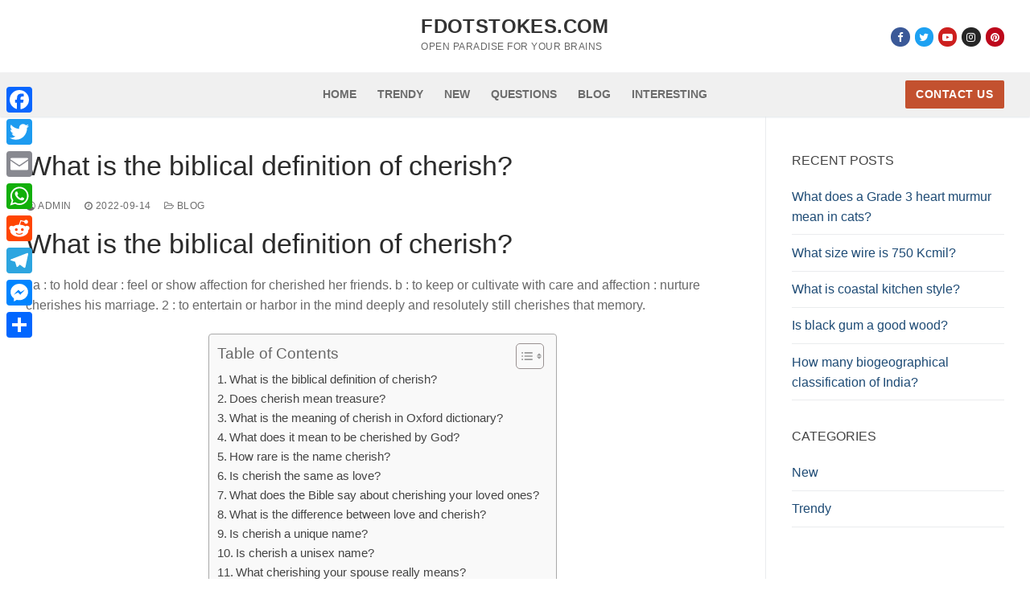

--- FILE ---
content_type: text/html; charset=UTF-8
request_url: https://www.fdotstokes.com/2022/09/14/what-is-the-biblical-definition-of-cherish/
body_size: 13164
content:
<!doctype html>
<html lang="en-US">
<head>
	<meta charset="UTF-8">
	<meta name="viewport" content="width=device-width, initial-scale=1, maximum-scale=10.0, user-scalable=yes">
	<link rel="profile" href="https://gmpg.org/xfn/11">
	<title>What is the biblical definition of cherish? &#8211; Fdotstokes.com</title>
<meta name='robots' content='max-image-preview:large' />
	<style>img:is([sizes="auto" i], [sizes^="auto," i]) { contain-intrinsic-size: 3000px 1500px }</style>
	<link rel='dns-prefetch' href='//static.addtoany.com' />
<link rel='dns-prefetch' href='//www.fdotstokes.com' />
<link rel='stylesheet' id='wp-block-library-css' href='https://www.fdotstokes.com/wp-includes/css/dist/block-library/style.min.css?ver=6.7.4' type='text/css' media='all' />
<style id='classic-theme-styles-inline-css' type='text/css'>
/*! This file is auto-generated */
.wp-block-button__link{color:#fff;background-color:#32373c;border-radius:9999px;box-shadow:none;text-decoration:none;padding:calc(.667em + 2px) calc(1.333em + 2px);font-size:1.125em}.wp-block-file__button{background:#32373c;color:#fff;text-decoration:none}
</style>
<style id='global-styles-inline-css' type='text/css'>
:root{--wp--preset--aspect-ratio--square: 1;--wp--preset--aspect-ratio--4-3: 4/3;--wp--preset--aspect-ratio--3-4: 3/4;--wp--preset--aspect-ratio--3-2: 3/2;--wp--preset--aspect-ratio--2-3: 2/3;--wp--preset--aspect-ratio--16-9: 16/9;--wp--preset--aspect-ratio--9-16: 9/16;--wp--preset--color--black: #000000;--wp--preset--color--cyan-bluish-gray: #abb8c3;--wp--preset--color--white: #ffffff;--wp--preset--color--pale-pink: #f78da7;--wp--preset--color--vivid-red: #cf2e2e;--wp--preset--color--luminous-vivid-orange: #ff6900;--wp--preset--color--luminous-vivid-amber: #fcb900;--wp--preset--color--light-green-cyan: #7bdcb5;--wp--preset--color--vivid-green-cyan: #00d084;--wp--preset--color--pale-cyan-blue: #8ed1fc;--wp--preset--color--vivid-cyan-blue: #0693e3;--wp--preset--color--vivid-purple: #9b51e0;--wp--preset--gradient--vivid-cyan-blue-to-vivid-purple: linear-gradient(135deg,rgba(6,147,227,1) 0%,rgb(155,81,224) 100%);--wp--preset--gradient--light-green-cyan-to-vivid-green-cyan: linear-gradient(135deg,rgb(122,220,180) 0%,rgb(0,208,130) 100%);--wp--preset--gradient--luminous-vivid-amber-to-luminous-vivid-orange: linear-gradient(135deg,rgba(252,185,0,1) 0%,rgba(255,105,0,1) 100%);--wp--preset--gradient--luminous-vivid-orange-to-vivid-red: linear-gradient(135deg,rgba(255,105,0,1) 0%,rgb(207,46,46) 100%);--wp--preset--gradient--very-light-gray-to-cyan-bluish-gray: linear-gradient(135deg,rgb(238,238,238) 0%,rgb(169,184,195) 100%);--wp--preset--gradient--cool-to-warm-spectrum: linear-gradient(135deg,rgb(74,234,220) 0%,rgb(151,120,209) 20%,rgb(207,42,186) 40%,rgb(238,44,130) 60%,rgb(251,105,98) 80%,rgb(254,248,76) 100%);--wp--preset--gradient--blush-light-purple: linear-gradient(135deg,rgb(255,206,236) 0%,rgb(152,150,240) 100%);--wp--preset--gradient--blush-bordeaux: linear-gradient(135deg,rgb(254,205,165) 0%,rgb(254,45,45) 50%,rgb(107,0,62) 100%);--wp--preset--gradient--luminous-dusk: linear-gradient(135deg,rgb(255,203,112) 0%,rgb(199,81,192) 50%,rgb(65,88,208) 100%);--wp--preset--gradient--pale-ocean: linear-gradient(135deg,rgb(255,245,203) 0%,rgb(182,227,212) 50%,rgb(51,167,181) 100%);--wp--preset--gradient--electric-grass: linear-gradient(135deg,rgb(202,248,128) 0%,rgb(113,206,126) 100%);--wp--preset--gradient--midnight: linear-gradient(135deg,rgb(2,3,129) 0%,rgb(40,116,252) 100%);--wp--preset--font-size--small: 13px;--wp--preset--font-size--medium: 20px;--wp--preset--font-size--large: 36px;--wp--preset--font-size--x-large: 42px;--wp--preset--spacing--20: 0.44rem;--wp--preset--spacing--30: 0.67rem;--wp--preset--spacing--40: 1rem;--wp--preset--spacing--50: 1.5rem;--wp--preset--spacing--60: 2.25rem;--wp--preset--spacing--70: 3.38rem;--wp--preset--spacing--80: 5.06rem;--wp--preset--shadow--natural: 6px 6px 9px rgba(0, 0, 0, 0.2);--wp--preset--shadow--deep: 12px 12px 50px rgba(0, 0, 0, 0.4);--wp--preset--shadow--sharp: 6px 6px 0px rgba(0, 0, 0, 0.2);--wp--preset--shadow--outlined: 6px 6px 0px -3px rgba(255, 255, 255, 1), 6px 6px rgba(0, 0, 0, 1);--wp--preset--shadow--crisp: 6px 6px 0px rgba(0, 0, 0, 1);}:where(.is-layout-flex){gap: 0.5em;}:where(.is-layout-grid){gap: 0.5em;}body .is-layout-flex{display: flex;}.is-layout-flex{flex-wrap: wrap;align-items: center;}.is-layout-flex > :is(*, div){margin: 0;}body .is-layout-grid{display: grid;}.is-layout-grid > :is(*, div){margin: 0;}:where(.wp-block-columns.is-layout-flex){gap: 2em;}:where(.wp-block-columns.is-layout-grid){gap: 2em;}:where(.wp-block-post-template.is-layout-flex){gap: 1.25em;}:where(.wp-block-post-template.is-layout-grid){gap: 1.25em;}.has-black-color{color: var(--wp--preset--color--black) !important;}.has-cyan-bluish-gray-color{color: var(--wp--preset--color--cyan-bluish-gray) !important;}.has-white-color{color: var(--wp--preset--color--white) !important;}.has-pale-pink-color{color: var(--wp--preset--color--pale-pink) !important;}.has-vivid-red-color{color: var(--wp--preset--color--vivid-red) !important;}.has-luminous-vivid-orange-color{color: var(--wp--preset--color--luminous-vivid-orange) !important;}.has-luminous-vivid-amber-color{color: var(--wp--preset--color--luminous-vivid-amber) !important;}.has-light-green-cyan-color{color: var(--wp--preset--color--light-green-cyan) !important;}.has-vivid-green-cyan-color{color: var(--wp--preset--color--vivid-green-cyan) !important;}.has-pale-cyan-blue-color{color: var(--wp--preset--color--pale-cyan-blue) !important;}.has-vivid-cyan-blue-color{color: var(--wp--preset--color--vivid-cyan-blue) !important;}.has-vivid-purple-color{color: var(--wp--preset--color--vivid-purple) !important;}.has-black-background-color{background-color: var(--wp--preset--color--black) !important;}.has-cyan-bluish-gray-background-color{background-color: var(--wp--preset--color--cyan-bluish-gray) !important;}.has-white-background-color{background-color: var(--wp--preset--color--white) !important;}.has-pale-pink-background-color{background-color: var(--wp--preset--color--pale-pink) !important;}.has-vivid-red-background-color{background-color: var(--wp--preset--color--vivid-red) !important;}.has-luminous-vivid-orange-background-color{background-color: var(--wp--preset--color--luminous-vivid-orange) !important;}.has-luminous-vivid-amber-background-color{background-color: var(--wp--preset--color--luminous-vivid-amber) !important;}.has-light-green-cyan-background-color{background-color: var(--wp--preset--color--light-green-cyan) !important;}.has-vivid-green-cyan-background-color{background-color: var(--wp--preset--color--vivid-green-cyan) !important;}.has-pale-cyan-blue-background-color{background-color: var(--wp--preset--color--pale-cyan-blue) !important;}.has-vivid-cyan-blue-background-color{background-color: var(--wp--preset--color--vivid-cyan-blue) !important;}.has-vivid-purple-background-color{background-color: var(--wp--preset--color--vivid-purple) !important;}.has-black-border-color{border-color: var(--wp--preset--color--black) !important;}.has-cyan-bluish-gray-border-color{border-color: var(--wp--preset--color--cyan-bluish-gray) !important;}.has-white-border-color{border-color: var(--wp--preset--color--white) !important;}.has-pale-pink-border-color{border-color: var(--wp--preset--color--pale-pink) !important;}.has-vivid-red-border-color{border-color: var(--wp--preset--color--vivid-red) !important;}.has-luminous-vivid-orange-border-color{border-color: var(--wp--preset--color--luminous-vivid-orange) !important;}.has-luminous-vivid-amber-border-color{border-color: var(--wp--preset--color--luminous-vivid-amber) !important;}.has-light-green-cyan-border-color{border-color: var(--wp--preset--color--light-green-cyan) !important;}.has-vivid-green-cyan-border-color{border-color: var(--wp--preset--color--vivid-green-cyan) !important;}.has-pale-cyan-blue-border-color{border-color: var(--wp--preset--color--pale-cyan-blue) !important;}.has-vivid-cyan-blue-border-color{border-color: var(--wp--preset--color--vivid-cyan-blue) !important;}.has-vivid-purple-border-color{border-color: var(--wp--preset--color--vivid-purple) !important;}.has-vivid-cyan-blue-to-vivid-purple-gradient-background{background: var(--wp--preset--gradient--vivid-cyan-blue-to-vivid-purple) !important;}.has-light-green-cyan-to-vivid-green-cyan-gradient-background{background: var(--wp--preset--gradient--light-green-cyan-to-vivid-green-cyan) !important;}.has-luminous-vivid-amber-to-luminous-vivid-orange-gradient-background{background: var(--wp--preset--gradient--luminous-vivid-amber-to-luminous-vivid-orange) !important;}.has-luminous-vivid-orange-to-vivid-red-gradient-background{background: var(--wp--preset--gradient--luminous-vivid-orange-to-vivid-red) !important;}.has-very-light-gray-to-cyan-bluish-gray-gradient-background{background: var(--wp--preset--gradient--very-light-gray-to-cyan-bluish-gray) !important;}.has-cool-to-warm-spectrum-gradient-background{background: var(--wp--preset--gradient--cool-to-warm-spectrum) !important;}.has-blush-light-purple-gradient-background{background: var(--wp--preset--gradient--blush-light-purple) !important;}.has-blush-bordeaux-gradient-background{background: var(--wp--preset--gradient--blush-bordeaux) !important;}.has-luminous-dusk-gradient-background{background: var(--wp--preset--gradient--luminous-dusk) !important;}.has-pale-ocean-gradient-background{background: var(--wp--preset--gradient--pale-ocean) !important;}.has-electric-grass-gradient-background{background: var(--wp--preset--gradient--electric-grass) !important;}.has-midnight-gradient-background{background: var(--wp--preset--gradient--midnight) !important;}.has-small-font-size{font-size: var(--wp--preset--font-size--small) !important;}.has-medium-font-size{font-size: var(--wp--preset--font-size--medium) !important;}.has-large-font-size{font-size: var(--wp--preset--font-size--large) !important;}.has-x-large-font-size{font-size: var(--wp--preset--font-size--x-large) !important;}
:where(.wp-block-post-template.is-layout-flex){gap: 1.25em;}:where(.wp-block-post-template.is-layout-grid){gap: 1.25em;}
:where(.wp-block-columns.is-layout-flex){gap: 2em;}:where(.wp-block-columns.is-layout-grid){gap: 2em;}
:root :where(.wp-block-pullquote){font-size: 1.5em;line-height: 1.6;}
</style>
<link rel='stylesheet' id='ez-toc-css' href='https://www.fdotstokes.com/wp-content/plugins/easy-table-of-contents/assets/css/screen.min.css?ver=2.0.71' type='text/css' media='all' />
<style id='ez-toc-inline-css' type='text/css'>
div#ez-toc-container .ez-toc-title {font-size: 120%;}div#ez-toc-container .ez-toc-title {font-weight: 500;}div#ez-toc-container ul li {font-size: 95%;}div#ez-toc-container ul li {font-weight: 500;}div#ez-toc-container nav ul ul li {font-size: 90%;}
.ez-toc-container-direction {direction: ltr;}.ez-toc-counter ul{counter-reset: item ;}.ez-toc-counter nav ul li a::before {content: counters(item, '.', decimal) '. ';display: inline-block;counter-increment: item;flex-grow: 0;flex-shrink: 0;margin-right: .2em; float: left; }.ez-toc-widget-direction {direction: ltr;}.ez-toc-widget-container ul{counter-reset: item ;}.ez-toc-widget-container nav ul li a::before {content: counters(item, '.', decimal) '. ';display: inline-block;counter-increment: item;flex-grow: 0;flex-shrink: 0;margin-right: .2em; float: left; }
</style>
<link rel='stylesheet' id='addtoany-css' href='https://www.fdotstokes.com/wp-content/plugins/add-to-any/addtoany.min.css?ver=1.16' type='text/css' media='all' />
<style id='addtoany-inline-css' type='text/css'>
@media screen and (max-width:980px){
.a2a_floating_style.a2a_vertical_style{display:none;}
}
</style>
<link rel='stylesheet' id='font-awesome-css' href='https://www.fdotstokes.com/wp-content/themes/customify/assets/fonts/font-awesome/css/font-awesome.min.css?ver=5.0.0' type='text/css' media='all' />
<link rel='stylesheet' id='customify-style-css' href='https://www.fdotstokes.com/wp-content/themes/customify/style.min.css?ver=0.4.8' type='text/css' media='all' />
<style id='customify-style-inline-css' type='text/css'>
.customify-container, .layout-contained, .site-framed .site, .site-boxed .site { max-width: 1280px; } .main-layout-content .entry-content > .alignwide { width: calc( 1280px - 4em ); max-width: 100vw;  }.header-top .header--row-inner,body:not(.fl-builder-edit) .button,body:not(.fl-builder-edit) button:not(.menu-mobile-toggle, .components-button, .customize-partial-edit-shortcut-button),body:not(.fl-builder-edit) input[type="button"]:not(.ed_button),button.button,input[type="button"]:not(.ed_button, .components-button, .customize-partial-edit-shortcut-button),input[type="reset"]:not(.components-button, .customize-partial-edit-shortcut-button),input[type="submit"]:not(.components-button, .customize-partial-edit-shortcut-button),.pagination .nav-links > *:hover,.pagination .nav-links span,.nav-menu-desktop.style-full-height .primary-menu-ul > li.current-menu-item > a,.nav-menu-desktop.style-full-height .primary-menu-ul > li.current-menu-ancestor > a,.nav-menu-desktop.style-full-height .primary-menu-ul > li > a:hover,.posts-layout .readmore-button:hover{    background-color: #235787;}.posts-layout .readmore-button {color: #235787;}.pagination .nav-links > *:hover,.pagination .nav-links span,.entry-single .tags-links a:hover,.entry-single .cat-links a:hover,.posts-layout .readmore-button,.posts-layout .readmore-button:hover{    border-color: #235787;}.customify-builder-btn{    background-color: #c3512f;}body{    color: #686868;}abbr, acronym {    border-bottom-color: #686868;}a                {                    color: #1e4b75;}a:hover,a:focus,.link-meta:hover, .link-meta a:hover{    color: #111111;}h2 + h3,.comments-area h2 + .comments-title,.h2 + h3,.comments-area .h2 + .comments-title,.page-breadcrumb {    border-top-color: #eaecee;}blockquote,.site-content .widget-area .menu li.current-menu-item > a:before{    border-left-color: #eaecee;}@media screen and (min-width: 64em) {    .comment-list .children li.comment {        border-left-color: #eaecee;    }    .comment-list .children li.comment:after {        background-color: #eaecee;    }}.page-titlebar, .page-breadcrumb,.posts-layout .entry-inner {    border-bottom-color: #eaecee;}.header-search-form .search-field,.entry-content .page-links a,.header-search-modal,.pagination .nav-links > *,.entry-footer .tags-links a, .entry-footer .cat-links a,.search .content-area article,.site-content .widget-area .menu li.current-menu-item > a,.posts-layout .entry-inner,.post-navigation .nav-links,article.comment .comment-meta,.widget-area .widget_pages li a, .widget-area .widget_categories li a, .widget-area .widget_archive li a, .widget-area .widget_meta li a, .widget-area .widget_nav_menu li a, .widget-area .widget_product_categories li a, .widget-area .widget_recent_entries li a, .widget-area .widget_rss li a,.widget-area .widget_recent_comments li{    border-color: #eaecee;}.header-search-modal::before {    border-top-color: #eaecee;    border-left-color: #eaecee;}@media screen and (min-width: 48em) {    .content-sidebar.sidebar_vertical_border .content-area {        border-right-color: #eaecee;    }    .sidebar-content.sidebar_vertical_border .content-area {        border-left-color: #eaecee;    }    .sidebar-sidebar-content.sidebar_vertical_border .sidebar-primary {        border-right-color: #eaecee;    }    .sidebar-sidebar-content.sidebar_vertical_border .sidebar-secondary {        border-right-color: #eaecee;    }    .content-sidebar-sidebar.sidebar_vertical_border .sidebar-primary {        border-left-color: #eaecee;    }    .content-sidebar-sidebar.sidebar_vertical_border .sidebar-secondary {        border-left-color: #eaecee;    }    .sidebar-content-sidebar.sidebar_vertical_border .content-area {        border-left-color: #eaecee;        border-right-color: #eaecee;    }    .sidebar-content-sidebar.sidebar_vertical_border .content-area {        border-left-color: #eaecee;        border-right-color: #eaecee;    }}article.comment .comment-post-author {background: #6d6d6d;}.pagination .nav-links > *,.link-meta,.link-meta a,.color-meta,.entry-single .tags-links:before,.entry-single .cats-links:before{    color: #6d6d6d;}h1, h2, h3, h4, h5, h6 { color: #2b2b2b;}.site-content .widget-title { color: #444444;}#page-cover {background-image: url("https://www.fdotstokes.com/wp-content/themes/customify/assets/images/default-cover.jpg");}.sub-menu .li-duplicator {display:none !important;}.header-search_icon-item .header-search-modal  {border-style: solid;} .header-search_icon-item .search-field  {border-style: solid;} .dark-mode .header-search_box-item .search-form-fields, .header-search_box-item .search-form-fields  {border-style: solid;} body  {background-color: #FFFFFF;} .site-content .content-area  {background-color: #FFFFFF;} /* CSS for desktop */#page-cover .page-cover-inner {min-height: 300px;}.header--row.header-top .customify-grid, .header--row.header-top .style-full-height .primary-menu-ul > li > a {min-height: 33px;}.header--row.header-main .customify-grid, .header--row.header-main .style-full-height .primary-menu-ul > li > a {min-height: 90px;}.header--row.header-bottom .customify-grid, .header--row.header-bottom .style-full-height .primary-menu-ul > li > a {min-height: 55px;}.site-header .site-branding img { max-width: 151px; } .site-header .cb-row--mobile .site-branding img { width: 151px; }.header--row .builder-first--nav-icon {text-align: right;}.header-search_icon-item .search-submit {margin-left: -40px;}.header-search_box-item .search-submit{margin-left: 90px;} .header-search_box-item .woo_bootster_search .search-submit{margin-left: 90px;} .header-search_box-item .header-search-form button.search-submit{margin-left:90px;}.header--row .builder-first--primary-menu {text-align: right;}/* CSS for tablet */@media screen and (max-width: 1024px) { #page-cover .page-cover-inner {min-height: 250px;}.header--row .builder-first--nav-icon {text-align: right;}.header-search_icon-item .search-submit {margin-left: -40px;}.header-search_box-item .search-submit{margin-left: -40px;} .header-search_box-item .woo_bootster_search .search-submit{margin-left: -40px;} .header-search_box-item .header-search-form button.search-submit{margin-left:-40px;} }/* CSS for mobile */@media screen and (max-width: 568px) { #page-cover .page-cover-inner {min-height: 200px;}.header--row.header-top .customify-grid, .header--row.header-top .style-full-height .primary-menu-ul > li > a {min-height: 33px;}.header--row .builder-first--nav-icon {text-align: right;}.header-search_icon-item .search-submit {margin-left: -40px;}.header-search_box-item .search-submit{margin-left: -40px;} .header-search_box-item .woo_bootster_search .search-submit{margin-left: -40px;} .header-search_box-item .header-search-form button.search-submit{margin-left:-40px;} }
</style>
<script type="text/javascript" id="addtoany-core-js-before">
/* <![CDATA[ */
window.a2a_config=window.a2a_config||{};a2a_config.callbacks=[];a2a_config.overlays=[];a2a_config.templates={};
/* ]]> */
</script>
<script type="text/javascript" defer src="https://static.addtoany.com/menu/page.js" id="addtoany-core-js"></script>
<script type="text/javascript" src="https://www.fdotstokes.com/wp-includes/js/jquery/jquery.min.js?ver=3.7.1" id="jquery-core-js"></script>
<script type="text/javascript" src="https://www.fdotstokes.com/wp-includes/js/jquery/jquery-migrate.min.js?ver=3.4.1" id="jquery-migrate-js"></script>
<script type="text/javascript" defer src="https://www.fdotstokes.com/wp-content/plugins/add-to-any/addtoany.min.js?ver=1.1" id="addtoany-jquery-js"></script>
<link rel="https://api.w.org/" href="https://www.fdotstokes.com/wp-json/" /><link rel="alternate" title="JSON" type="application/json" href="https://www.fdotstokes.com/wp-json/wp/v2/posts/1817" /><meta name="generator" content="WordPress 6.7.4" />
<link rel="canonical" href="https://www.fdotstokes.com/2022/09/14/what-is-the-biblical-definition-of-cherish/" />
<link rel='shortlink' href='https://www.fdotstokes.com/?p=1817' />
<link rel="alternate" title="oEmbed (JSON)" type="application/json+oembed" href="https://www.fdotstokes.com/wp-json/oembed/1.0/embed?url=https%3A%2F%2Fwww.fdotstokes.com%2F2022%2F09%2F14%2Fwhat-is-the-biblical-definition-of-cherish%2F" />
<link rel="alternate" title="oEmbed (XML)" type="text/xml+oembed" href="https://www.fdotstokes.com/wp-json/oembed/1.0/embed?url=https%3A%2F%2Fwww.fdotstokes.com%2F2022%2F09%2F14%2Fwhat-is-the-biblical-definition-of-cherish%2F&#038;format=xml" />
<link rel="icon" href="https://www.fdotstokes.com/wp-content/uploads/2022/10/cropped-cropped-1200px-Stokes_Theorem.svg_-32x32.png" sizes="32x32" />
<link rel="icon" href="https://www.fdotstokes.com/wp-content/uploads/2022/10/cropped-cropped-1200px-Stokes_Theorem.svg_-192x192.png" sizes="192x192" />
<link rel="apple-touch-icon" href="https://www.fdotstokes.com/wp-content/uploads/2022/10/cropped-cropped-1200px-Stokes_Theorem.svg_-180x180.png" />
<meta name="msapplication-TileImage" content="https://www.fdotstokes.com/wp-content/uploads/2022/10/cropped-cropped-1200px-Stokes_Theorem.svg_-270x270.png" />
</head>

<body class="post-template-default single single-post postid-1817 single-format-standard content-sidebar main-layout-content-sidebar sidebar_vertical_border site-full-width menu_sidebar_slide_left">
<div id="page" class="site box-shadow">
	<a class="skip-link screen-reader-text" href="#site-content">Skip to content</a>
	<a class="close is-size-medium  close-panel close-sidebar-panel" href="#">
        <span class="hamburger hamburger--squeeze is-active">
            <span class="hamburger-box">
              <span class="hamburger-inner"><span class="screen-reader-text">Menu</span></span>
            </span>
        </span>
        <span class="screen-reader-text">Close</span>
        </a><header id="masthead" class="site-header header-v2"><div id="masthead-inner" class="site-header-inner">							<div  class="header-main header--row layout-full-contained"  id="cb-row--header-main"  data-row-id="main"  data-show-on="desktop mobile">
								<div class="header--row-inner header-main-inner light-mode">
									<div class="customify-container">
										<div class="customify-grid  cb-row--desktop hide-on-mobile hide-on-tablet customify-grid-middle"><div class="row-v2 row-v2-main no-left"><div class="col-v2 col-v2-left"></div><div class="col-v2 col-v2-center"><div class="item--inner builder-item--logo" data-section="title_tagline" data-item-id="logo" >		<div class="site-branding logo-top">
			<div class="site-name-desc">						<p class="site-title">
							<a href="https://www.fdotstokes.com/" rel="home">Fdotstokes.com</a>
						</p>
												<p class="site-description text-uppercase text-xsmall">Open paradise for your brains</p>
						</div>		</div><!-- .site-branding -->
		</div></div><div class="col-v2 col-v2-right"><div class="item--inner builder-item--social-icons" data-section="header_social_icons" data-item-id="social-icons" ><ul class="header-social-icons customify-builder-social-icons color-default"><li><a class="social-icon-facebook shape-circle" rel="nofollow noopener" target="_blank" href="#" aria-label="Facebook"><i class="social-icon fa fa-facebook" title="Facebook"></i></a></li><li><a class="social-icon-twitter shape-circle" rel="nofollow noopener" target="_blank" href="#" aria-label="Twitter"><i class="social-icon fa fa-twitter" title="Twitter"></i></a></li><li><a class="social-icon-youtube-play shape-circle" rel="nofollow noopener" target="_blank" href="#" aria-label="Youtube"><i class="social-icon fa fa-youtube-play" title="Youtube"></i></a></li><li><a class="social-icon-instagram shape-circle" rel="nofollow noopener" target="_blank" href="#" aria-label="Instagram"><i class="social-icon fa fa-instagram" title="Instagram"></i></a></li><li><a class="social-icon-pinterest shape-circle" rel="nofollow noopener" target="_blank" href="#" aria-label="Pinterest"><i class="social-icon fa fa-pinterest" title="Pinterest"></i></a></li></ul></div></div></div></div><div class="cb-row--mobile hide-on-desktop customify-grid customify-grid-middle"><div class="row-v2 row-v2-main no-center"><div class="col-v2 col-v2-left"><div class="item--inner builder-item--logo" data-section="title_tagline" data-item-id="logo" >		<div class="site-branding logo-top">
			<div class="site-name-desc">						<p class="site-title">
							<a href="https://www.fdotstokes.com/" rel="home">Fdotstokes.com</a>
						</p>
												<p class="site-description text-uppercase text-xsmall">Open paradise for your brains</p>
						</div>		</div><!-- .site-branding -->
		</div></div><div class="col-v2 col-v2-right"><div class="item--inner builder-item--search_icon" data-section="search_icon" data-item-id="search_icon" ><div class="header-search_icon-item item--search_icon">		<a class="search-icon" href="#" aria-label="open search tool">
			<span class="ic-search">
				<svg aria-hidden="true" focusable="false" role="presentation" xmlns="http://www.w3.org/2000/svg" width="20" height="21" viewBox="0 0 20 21">
					<path fill="currentColor" fill-rule="evenodd" d="M12.514 14.906a8.264 8.264 0 0 1-4.322 1.21C3.668 16.116 0 12.513 0 8.07 0 3.626 3.668.023 8.192.023c4.525 0 8.193 3.603 8.193 8.047 0 2.033-.769 3.89-2.035 5.307l4.999 5.552-1.775 1.597-5.06-5.62zm-4.322-.843c3.37 0 6.102-2.684 6.102-5.993 0-3.31-2.732-5.994-6.102-5.994S2.09 4.76 2.09 8.07c0 3.31 2.732 5.993 6.102 5.993z"></path>
				</svg>
			</span>
			<span class="ic-close">
				<svg version="1.1" id="Capa_1" xmlns="http://www.w3.org/2000/svg" xmlns:xlink="http://www.w3.org/1999/xlink" x="0px" y="0px" width="612px" height="612px" viewBox="0 0 612 612" fill="currentColor" style="enable-background:new 0 0 612 612;" xml:space="preserve"><g><g id="cross"><g><polygon points="612,36.004 576.521,0.603 306,270.608 35.478,0.603 0,36.004 270.522,306.011 0,575.997 35.478,611.397 306,341.411 576.521,611.397 612,575.997 341.459,306.011 " /></g></g></g><g></g><g></g><g></g><g></g><g></g><g></g><g></g><g></g><g></g><g></g><g></g><g></g><g></g><g></g><g></g></svg>
			</span>
			<span class="arrow-down"></span>
		</a>
		<div class="header-search-modal-wrapper">
			<form role="search" class="header-search-modal header-search-form" action="https://www.fdotstokes.com/">
				<label>
					<span class="screen-reader-text">Search for:</span>
					<input type="search" class="search-field" placeholder="Search ..." value="" name="s" title="Search for:" />
				</label>
				<button type="submit" class="search-submit" aria-label="submit search">
					<svg aria-hidden="true" focusable="false" role="presentation" xmlns="http://www.w3.org/2000/svg" width="20" height="21" viewBox="0 0 20 21">
						<path fill="currentColor" fill-rule="evenodd" d="M12.514 14.906a8.264 8.264 0 0 1-4.322 1.21C3.668 16.116 0 12.513 0 8.07 0 3.626 3.668.023 8.192.023c4.525 0 8.193 3.603 8.193 8.047 0 2.033-.769 3.89-2.035 5.307l4.999 5.552-1.775 1.597-5.06-5.62zm-4.322-.843c3.37 0 6.102-2.684 6.102-5.993 0-3.31-2.732-5.994-6.102-5.994S2.09 4.76 2.09 8.07c0 3.31 2.732 5.993 6.102 5.993z"></path>
					</svg>
				</button>
			</form>
		</div>
		</div></div><div class="item--inner builder-item--nav-icon" data-section="header_menu_icon" data-item-id="nav-icon" >		<button type="button" class="menu-mobile-toggle item-button is-size-desktop-medium is-size-tablet-medium is-size-mobile-medium"  aria-label="nav icon">
			<span class="hamburger hamburger--squeeze">
				<span class="hamburger-box">
					<span class="hamburger-inner"></span>
				</span>
			</span>
			<span class="nav-icon--label hide-on-tablet hide-on-mobile">Menu</span></button>
		</div></div></div></div>									</div>
								</div>
							</div>
														<div  class="header-bottom header--row layout-full-contained"  id="cb-row--header-bottom"  data-row-id="bottom"  data-show-on="desktop">
								<div class="header--row-inner header-bottom-inner light-mode">
									<div class="customify-container">
										<div class="customify-grid  cb-row--desktop hide-on-mobile hide-on-tablet customify-grid-middle"><div class="row-v2 row-v2-bottom no-left"><div class="col-v2 col-v2-left"></div><div class="col-v2 col-v2-center"><div class="item--inner builder-item--primary-menu has_menu" data-section="header_menu_primary" data-item-id="primary-menu" ><nav  id="site-navigation-bottom-desktop" class="site-navigation primary-menu primary-menu-bottom nav-menu-desktop primary-menu-desktop style-plain"><ul id="menu-gxng" class="primary-menu-ul menu nav-menu"><li id="menu-item--bottom-desktop-393" class="menu-item menu-item-type-custom menu-item-object-custom menu-item-home menu-item-393"><a href="https://www.fdotstokes.com"><span class="link-before">Home</span></a></li>
<li id="menu-item--bottom-desktop-395" class="menu-item menu-item-type-taxonomy menu-item-object-category menu-item-395"><a href="https://www.fdotstokes.com/category/trendy/"><span class="link-before">Trendy</span></a></li>
<li id="menu-item--bottom-desktop-396" class="menu-item menu-item-type-taxonomy menu-item-object-category menu-item-396"><a href="https://www.fdotstokes.com/category/new/"><span class="link-before">New</span></a></li>
<li id="menu-item--bottom-desktop-397" class="menu-item menu-item-type-taxonomy menu-item-object-category menu-item-397"><a href="https://www.fdotstokes.com/category/questions/"><span class="link-before">Questions</span></a></li>
<li id="menu-item--bottom-desktop-398" class="menu-item menu-item-type-taxonomy menu-item-object-category current-post-ancestor current-menu-parent current-post-parent menu-item-398"><a href="https://www.fdotstokes.com/category/blog/"><span class="link-before">Blog</span></a></li>
<li id="menu-item--bottom-desktop-399" class="menu-item menu-item-type-taxonomy menu-item-object-category menu-item-399"><a href="https://www.fdotstokes.com/category/interesting/"><span class="link-before">Interesting</span></a></li>
</ul></nav></div></div><div class="col-v2 col-v2-right"><div class="item--inner builder-item--button" data-section="header_button" data-item-id="button" ><a href="/contact-us/" class="item--button customify-btn customify-builder-btn is-icon-before">Contact Us</a></div></div></div></div>									</div>
								</div>
							</div>
							<div id="header-menu-sidebar" class="header-menu-sidebar menu-sidebar-panel dark-mode"><div id="header-menu-sidebar-bg" class="header-menu-sidebar-bg"><div id="header-menu-sidebar-inner" class="header-menu-sidebar-inner"><div class="builder-item-sidebar mobile-item--html"><div class="item--inner" data-item-id="html" data-section="header_html"><div class="builder-header-html-item item--html"><p>Add custom text here or remove it</p>
</div></div></div><div class="builder-item-sidebar mobile-item--search_box"><div class="item--inner" data-item-id="search_box" data-section="search_box"><div class="header-search_box-item item--search_box">		<form role="search" class="header-search-form " action="https://www.fdotstokes.com/">
			<div class="search-form-fields">
				<span class="screen-reader-text">Search for:</span>
				
				<input type="search" class="search-field" placeholder="Search ..." value="" name="s" title="Search for:" />

							</div>
			<button type="submit" class="search-submit" aria-label="Submit Search">
				<svg aria-hidden="true" focusable="false" role="presentation" xmlns="http://www.w3.org/2000/svg" width="20" height="21" viewBox="0 0 20 21">
					<path fill="currentColor" fill-rule="evenodd" d="M12.514 14.906a8.264 8.264 0 0 1-4.322 1.21C3.668 16.116 0 12.513 0 8.07 0 3.626 3.668.023 8.192.023c4.525 0 8.193 3.603 8.193 8.047 0 2.033-.769 3.89-2.035 5.307l4.999 5.552-1.775 1.597-5.06-5.62zm-4.322-.843c3.37 0 6.102-2.684 6.102-5.993 0-3.31-2.732-5.994-6.102-5.994S2.09 4.76 2.09 8.07c0 3.31 2.732 5.993 6.102 5.993z"></path>
				</svg>
			</button>
		</form>
		</div></div></div><div class="builder-item-sidebar mobile-item--primary-menu mobile-item--menu "><div class="item--inner" data-item-id="primary-menu" data-section="header_menu_primary"><nav  id="site-navigation-sidebar-mobile" class="site-navigation primary-menu primary-menu-sidebar nav-menu-mobile primary-menu-mobile style-plain"><ul id="menu-gxng" class="primary-menu-ul menu nav-menu"><li id="menu-item--sidebar-mobile-393" class="menu-item menu-item-type-custom menu-item-object-custom menu-item-home menu-item-393"><a href="https://www.fdotstokes.com"><span class="link-before">Home</span></a></li>
<li id="menu-item--sidebar-mobile-395" class="menu-item menu-item-type-taxonomy menu-item-object-category menu-item-395"><a href="https://www.fdotstokes.com/category/trendy/"><span class="link-before">Trendy</span></a></li>
<li id="menu-item--sidebar-mobile-396" class="menu-item menu-item-type-taxonomy menu-item-object-category menu-item-396"><a href="https://www.fdotstokes.com/category/new/"><span class="link-before">New</span></a></li>
<li id="menu-item--sidebar-mobile-397" class="menu-item menu-item-type-taxonomy menu-item-object-category menu-item-397"><a href="https://www.fdotstokes.com/category/questions/"><span class="link-before">Questions</span></a></li>
<li id="menu-item--sidebar-mobile-398" class="menu-item menu-item-type-taxonomy menu-item-object-category current-post-ancestor current-menu-parent current-post-parent menu-item-398"><a href="https://www.fdotstokes.com/category/blog/"><span class="link-before">Blog</span></a></li>
<li id="menu-item--sidebar-mobile-399" class="menu-item menu-item-type-taxonomy menu-item-object-category menu-item-399"><a href="https://www.fdotstokes.com/category/interesting/"><span class="link-before">Interesting</span></a></li>
</ul></nav></div></div><div class="builder-item-sidebar mobile-item--social-icons"><div class="item--inner" data-item-id="social-icons" data-section="header_social_icons"><ul class="header-social-icons customify-builder-social-icons color-default"><li><a class="social-icon-facebook shape-circle" rel="nofollow noopener" target="_blank" href="#" aria-label="Facebook"><i class="social-icon fa fa-facebook" title="Facebook"></i></a></li><li><a class="social-icon-twitter shape-circle" rel="nofollow noopener" target="_blank" href="#" aria-label="Twitter"><i class="social-icon fa fa-twitter" title="Twitter"></i></a></li><li><a class="social-icon-youtube-play shape-circle" rel="nofollow noopener" target="_blank" href="#" aria-label="Youtube"><i class="social-icon fa fa-youtube-play" title="Youtube"></i></a></li><li><a class="social-icon-instagram shape-circle" rel="nofollow noopener" target="_blank" href="#" aria-label="Instagram"><i class="social-icon fa fa-instagram" title="Instagram"></i></a></li><li><a class="social-icon-pinterest shape-circle" rel="nofollow noopener" target="_blank" href="#" aria-label="Pinterest"><i class="social-icon fa fa-pinterest" title="Pinterest"></i></a></li></ul></div></div><div class="builder-item-sidebar mobile-item--button"><div class="item--inner" data-item-id="button" data-section="header_button"><a href="/contact-us/" class="item--button customify-btn customify-builder-btn is-icon-before">Contact Us</a></div></div></div></div></div></div></header>	<div id="site-content" class="site-content">
		<div class="customify-container">
			<div class="customify-grid">
				<main id="main" class="content-area customify-col-9_sm-12">
						<div class="content-inner">
				<article id="post-1817" class="entry entry-single post-1817 post type-post status-publish format-standard hentry category-blog">
			<h1 class="entry-title entry--item h2">What is the biblical definition of cherish?</h1>			<div class="entry-meta entry--item text-uppercase text-xsmall link-meta">
				<span class="meta-item byline"> <span class="author vcard"><a class="url fn n" href="https://www.fdotstokes.com/author/eqhsjjpivvylwag/"><i class="fa fa-user-circle-o"></i> Admin</a></span></span><span class="sep"></span><span class="meta-item posted-on"><a href="https://www.fdotstokes.com/2022/09/14/what-is-the-biblical-definition-of-cherish/" rel="bookmark"><i class="fa fa-clock-o" aria-hidden="true"></i> <time class="entry-date published updated" datetime="2022-09-14T00:00:00+03:00">2022-09-14</time></a></span><span class="sep"></span><span class="meta-item meta-cat"><a href="https://www.fdotstokes.com/category/blog/" rel="tag"><i class="fa fa-folder-open-o" aria-hidden="true"></i> Blog</a></span>			</div><!-- .entry-meta -->
					<div class="entry-content entry--item">
			<h2><span class="ez-toc-section" id="What_is_the_biblical_definition_of_cherish"></span>What is the biblical definition of cherish?<span class="ez-toc-section-end"></span></h2>
<p>1a : to hold dear : feel or show affection for cherished her friends. b : to keep or cultivate with care and affection : nurture cherishes his marriage. 2 : to entertain or harbor in the mind deeply and resolutely still cherishes that memory.</p><div id="ez-toc-container" class="ez-toc-v2_0_71 counter-flat ez-toc-counter ez-toc-grey ez-toc-container-direction">
<div class="ez-toc-title-container">
<p class="ez-toc-title" style="cursor:inherit">Table of Contents</p>
<span class="ez-toc-title-toggle"><a href="#" class="ez-toc-pull-right ez-toc-btn ez-toc-btn-xs ez-toc-btn-default ez-toc-toggle" aria-label="Toggle Table of Content"><span class="ez-toc-js-icon-con"><span class=""><span class="eztoc-hide" style="display:none;">Toggle</span><span class="ez-toc-icon-toggle-span"><svg style="fill: #999;color:#999" xmlns="http://www.w3.org/2000/svg" class="list-377408" width="20px" height="20px" viewBox="0 0 24 24" fill="none"><path d="M6 6H4v2h2V6zm14 0H8v2h12V6zM4 11h2v2H4v-2zm16 0H8v2h12v-2zM4 16h2v2H4v-2zm16 0H8v2h12v-2z" fill="currentColor"></path></svg><svg style="fill: #999;color:#999" class="arrow-unsorted-368013" xmlns="http://www.w3.org/2000/svg" width="10px" height="10px" viewBox="0 0 24 24" version="1.2" baseProfile="tiny"><path d="M18.2 9.3l-6.2-6.3-6.2 6.3c-.2.2-.3.4-.3.7s.1.5.3.7c.2.2.4.3.7.3h11c.3 0 .5-.1.7-.3.2-.2.3-.5.3-.7s-.1-.5-.3-.7zM5.8 14.7l6.2 6.3 6.2-6.3c.2-.2.3-.5.3-.7s-.1-.5-.3-.7c-.2-.2-.4-.3-.7-.3h-11c-.3 0-.5.1-.7.3-.2.2-.3.5-.3.7s.1.5.3.7z"/></svg></span></span></span></a></span></div>
<nav><ul class='ez-toc-list ez-toc-list-level-1 ' ><li class='ez-toc-page-1'><a class="ez-toc-link ez-toc-heading-1" href="#What_is_the_biblical_definition_of_cherish" title="What is the biblical definition of cherish?">What is the biblical definition of cherish?</a></li><li class='ez-toc-page-1'><a class="ez-toc-link ez-toc-heading-2" href="#Does_cherish_mean_treasure" title="Does cherish mean treasure?">Does cherish mean treasure?</a></li><li class='ez-toc-page-1'><a class="ez-toc-link ez-toc-heading-3" href="#What_is_the_meaning_of_cherish_in_Oxford_dictionary" title="What is the meaning of cherish in Oxford dictionary?">What is the meaning of cherish in Oxford dictionary?</a></li><li class='ez-toc-page-1'><a class="ez-toc-link ez-toc-heading-4" href="#What_does_it_mean_to_be_cherished_by_God" title="What does it mean to be cherished by God?">What does it mean to be cherished by God?</a></li><li class='ez-toc-page-1'><a class="ez-toc-link ez-toc-heading-5" href="#How_rare_is_the_name_cherish" title="How rare is the name cherish?">How rare is the name cherish?</a></li><li class='ez-toc-page-1'><a class="ez-toc-link ez-toc-heading-6" href="#Is_cherish_the_same_as_love" title="Is cherish the same as love?">Is cherish the same as love?</a></li><li class='ez-toc-page-1'><a class="ez-toc-link ez-toc-heading-7" href="#What_does_the_Bible_say_about_cherishing_your_loved_ones" title="What does the Bible say about cherishing your loved ones?">What does the Bible say about cherishing your loved ones?</a></li><li class='ez-toc-page-1'><a class="ez-toc-link ez-toc-heading-8" href="#What_is_the_difference_between_love_and_cherish" title="What is the difference between love and cherish?">What is the difference between love and cherish?</a></li><li class='ez-toc-page-1'><a class="ez-toc-link ez-toc-heading-9" href="#Is_cherish_a_unique_name" title="Is cherish a unique name?">Is cherish a unique name?</a></li><li class='ez-toc-page-1'><a class="ez-toc-link ez-toc-heading-10" href="#Is_cherish_a_unisex_name" title="Is cherish a unisex name?">Is cherish a unisex name?</a></li><li class='ez-toc-page-1'><a class="ez-toc-link ez-toc-heading-11" href="#What_cherishing_your_spouse_really_means" title="What cherishing your spouse really means?">What cherishing your spouse really means?</a></li><li class='ez-toc-page-1'><a class="ez-toc-link ez-toc-heading-12" href="#What_do_you_mean_by_Cherish" title="What do you mean by Cherish?">What do you mean by Cherish?</a></li><li class='ez-toc-page-1'><a class="ez-toc-link ez-toc-heading-13" href="#How_do_you_spell_cherish" title="How do you spell cherish?">How do you spell cherish?</a></li></ul></nav></div>

<h3><span class="ez-toc-section" id="Does_cherish_mean_treasure"></span>Does cherish mean treasure?<span class="ez-toc-section-end"></span></h3>
<p>To cherish something is to care for it deeply, to treasure it, like the way you cherish the time you spend with a favorite person you don&#8217;t see often.</p><div class='code-block code-block-2' style='margin: 8px auto; text-align: center; display: block; clear: both;'>
<script async="async" data-cfasync="false" src="//impulsiveappraise.com/ad5938b4a3eabceba1ad8f7ba70ceb15/invoke.js"></script>
<div id="container-ad5938b4a3eabceba1ad8f7ba70ceb15"></div></div>

<h4><span class="ez-toc-section" id="What_is_the_meaning_of_cherish_in_Oxford_dictionary"></span>What is the meaning of cherish in Oxford dictionary?<span class="ez-toc-section-end"></span></h4>
<p>1cherish somebody/something to love someone or something very much and want to protect them or it Children need to be cherished. her most cherished possession.</p>
<p><strong>What is the another word for cherish?</strong></p>
<p>Some common synonyms of cherish are appreciate, prize, treasure, and value. While all these words mean &#8220;to hold in high estimation,&#8221; cherish implies a special love and care for something.</p>
<p><strong>Where is cherish in the Bible?</strong></p>
<p>This is a hand-curated and ranked list of the most relevant Bible verses about Cherish (ESV)&#8230;.</p>
<ul>
<li>1 Thessalonians 2:7. 7 But we were gentle among you, like a nursing mother taking care of her own children. </li>
<li>1 John 4:8. 8 Anyone who does not love does not know God, because God is love. </li>
<li>1 John 1:9. </li>
<li>2 Kings 8:12. </li>
<li>1 Kings 1:2.</li>
</ul>
<h2><span class="ez-toc-section" id="What_does_it_mean_to_be_cherished_by_God"></span>What does it mean to be cherished by God?<span class="ez-toc-section-end"></span></h2>
<p>Jesus&#8217; sacrificial love defines the word cherished and stands as God&#8217; s expectation for how a man should treat one of His daughters.</p>
<h3><span class="ez-toc-section" id="How_rare_is_the_name_cherish"></span>How rare is the name cherish?<span class="ez-toc-section-end"></span></h3>
<p>Cherish Origin and Meaning It has appeared in the US Top 1000 every year since 2006, though it dropped a significant 136 places from 2014 to 2015, and kept dropping to Number 974 in 2016.</p>
<h4><span class="ez-toc-section" id="Is_cherish_the_same_as_love"></span>Is cherish the same as love?<span class="ez-toc-section-end"></span></h4>
<p>Cherishing is an exalted form of love, the highest, noblest, strongest feeling one person can have for another. Cherishing is a love for the other that has come to maturity, to fruition. It is a bonding not only of the physical, but of spiritual, emotional and intellectual dimensions shared in common with the other.</p>
<p><strong>What&#8217;s the opposite of cherish?</strong></p>
<p>▲ Opposite of to care for (someone) lovingly. despise. hate. abhor.</p>
<p><strong>What does the Bible say about cherishing others?</strong></p>
<p>John 15:12-13. “My command is this: Love each other as I have loved you. Greater love has no one than this: to lay down one&#8217;s life for one&#8217;s friends.”</p>
<h2><span class="ez-toc-section" id="What_does_the_Bible_say_about_cherishing_your_loved_ones"></span>What does the Bible say about cherishing your loved ones?<span class="ez-toc-section-end"></span></h2>
<p>He who loves his wife loves himself. For no one ever hated his own flesh, but nourishes and cherishes it, just as Christ does the church… Ephesians 5:33: However, each one of you also must love his wife as he loves himself, and the wife must respect her husband.</p>
<h3><span class="ez-toc-section" id="What_is_the_difference_between_love_and_cherish"></span>What is the difference between love and cherish?<span class="ez-toc-section-end"></span></h3>
<p>Cherishing is first of all love, but one can love without cherishing. Cherishing is an exalted form of love, the highest, noblest, strongest feeling one person can have for another. Cherishing is a love for the other that has come to maturity, to fruition.</p>
<h4><span class="ez-toc-section" id="Is_cherish_a_unique_name"></span>Is cherish a unique name?<span class="ez-toc-section-end"></span></h4>
<p>The name Cherish is girl&#8217;s name of English origin. So sweet it makes our teeth hurt. It has appeared in the US Top 1000 every year since 2006, though it dropped a significant 136 places from 2014 to 2015, and kept dropping to Number 974 in 2016.</p>
<p><strong>How many people in the world have the name cherish?</strong></p>
<p>Since 1880 up to 2018, the name “Cherish” was recorded 10,086 times in the SSA public database. Using the UN World Population Prospects for 2019, that&#8217;s more than enough Cherishes to occupy the country of Saint Pierre and Miquelon with an estimated population of 6,375.</p>
<p><strong>What is cherished person?</strong></p>
<p>To cherish someone is to hold them dear—to care about them deeply in a way that makes you treasure them and show them how much you treasure them.</p>
<h2><span class="ez-toc-section" id="Is_cherish_a_unisex_name"></span>Is cherish a unisex name?<span class="ez-toc-section-end"></span></h2>
<p>Cherish is a baby girl name of British origin. Cherish means “beloved” or “to treasure”—a beautiful exclamation of your love for baby.</p>
<h3><span class="ez-toc-section" id="What_cherishing_your_spouse_really_means"></span>What cherishing your spouse really means?<span class="ez-toc-section-end"></span></h3>
<p>The dictionary defines cherish as &#8220;protect and care for (someone) lovingly&#8221;, &#8220;hold (something) dear&#8221;, &#8220;keep a hope or ambition in someone&#8217;s mind&#8221;. In other words cherishing our partner and what we have is an active endeavor.</p>
<h4><span class="ez-toc-section" id="What_do_you_mean_by_Cherish"></span>What do you mean by Cherish?<span class="ez-toc-section-end"></span></h4>
<p>The Cambridge Dictionary defines “cherish” as: to love, protect, and care for someone or something that is important to you Often when we talk about cherishing something, or someone, we are referring to a deeply treasured person or thing. While I have many books I love, there are just a handful I cherish. I cherish my faith. </p>
<p><strong>What does the name cherish mean?</strong></p>
<p>Names Search by Name Super Search Girl Names Boy Names Unisex Names Search by Letter Search by Origin Search by Theme OBN Home </p>
<li>Lists Baby Name Blog My Baby Name Faves Naming Tips Theme Names Celebrity Names Celebrity Kids Names Baby Picks This Week </li>
<li>Popular 2019 Popular Names Name Popularity Popular Names by Year Where Are They Now </li>
<p><strong>What is the meaning of Cherish?</strong></p>
<p>cher·ish. (chĕr′ĭsh) tr.v. cher·ished, cher·ish·ing, cher·ish·es. 1. To treat with affection and tenderness; hold dear: cherish one&#8217;s family; fine rugs that are cherished by their owners. 2. To keep fondly in mind; treasure: cherish a memory. See Synonyms at appreciate. </p>
<h2><span class="ez-toc-section" id="How_do_you_spell_cherish"></span>How do you spell cherish?<span class="ez-toc-section-end"></span></h2>
<p>cherish Edit: Italian: accarezzare Edit: Latvian: lolot Edit: Lithuanian: puoselėti Edit: Luxembourgish: schätzen Edit: Macedonian: негуваме Edit: Maltese: jgħożżu Edit: Norwegian: verne Edit: Polish: kochać Edit: Portuguese: Apreciar Edit: Romanian: nutri Edit: Russian: лелеять [leleyat&#8217;] Edit: Scots Gaelic: cherish Edit </p>
<div class="addtoany_share_save_container addtoany_content addtoany_content_bottom"><div class="a2a_kit a2a_kit_size_32 addtoany_list" data-a2a-url="https://www.fdotstokes.com/2022/09/14/what-is-the-biblical-definition-of-cherish/" data-a2a-title="What is the biblical definition of cherish?"><a class="a2a_button_facebook" href="https://www.addtoany.com/add_to/facebook?linkurl=https%3A%2F%2Fwww.fdotstokes.com%2F2022%2F09%2F14%2Fwhat-is-the-biblical-definition-of-cherish%2F&amp;linkname=What%20is%20the%20biblical%20definition%20of%20cherish%3F" title="Facebook" rel="nofollow noopener" target="_blank"></a><a class="a2a_button_twitter" href="https://www.addtoany.com/add_to/twitter?linkurl=https%3A%2F%2Fwww.fdotstokes.com%2F2022%2F09%2F14%2Fwhat-is-the-biblical-definition-of-cherish%2F&amp;linkname=What%20is%20the%20biblical%20definition%20of%20cherish%3F" title="Twitter" rel="nofollow noopener" target="_blank"></a><a class="a2a_button_email" href="https://www.addtoany.com/add_to/email?linkurl=https%3A%2F%2Fwww.fdotstokes.com%2F2022%2F09%2F14%2Fwhat-is-the-biblical-definition-of-cherish%2F&amp;linkname=What%20is%20the%20biblical%20definition%20of%20cherish%3F" title="Email" rel="nofollow noopener" target="_blank"></a><a class="a2a_button_whatsapp" href="https://www.addtoany.com/add_to/whatsapp?linkurl=https%3A%2F%2Fwww.fdotstokes.com%2F2022%2F09%2F14%2Fwhat-is-the-biblical-definition-of-cherish%2F&amp;linkname=What%20is%20the%20biblical%20definition%20of%20cherish%3F" title="WhatsApp" rel="nofollow noopener" target="_blank"></a><a class="a2a_button_reddit" href="https://www.addtoany.com/add_to/reddit?linkurl=https%3A%2F%2Fwww.fdotstokes.com%2F2022%2F09%2F14%2Fwhat-is-the-biblical-definition-of-cherish%2F&amp;linkname=What%20is%20the%20biblical%20definition%20of%20cherish%3F" title="Reddit" rel="nofollow noopener" target="_blank"></a><a class="a2a_button_telegram" href="https://www.addtoany.com/add_to/telegram?linkurl=https%3A%2F%2Fwww.fdotstokes.com%2F2022%2F09%2F14%2Fwhat-is-the-biblical-definition-of-cherish%2F&amp;linkname=What%20is%20the%20biblical%20definition%20of%20cherish%3F" title="Telegram" rel="nofollow noopener" target="_blank"></a><a class="a2a_button_facebook_messenger" href="https://www.addtoany.com/add_to/facebook_messenger?linkurl=https%3A%2F%2Fwww.fdotstokes.com%2F2022%2F09%2F14%2Fwhat-is-the-biblical-definition-of-cherish%2F&amp;linkname=What%20is%20the%20biblical%20definition%20of%20cherish%3F" title="Messenger" rel="nofollow noopener" target="_blank"></a><a class="a2a_dd addtoany_share_save addtoany_share" href="https://www.addtoany.com/share"></a></div></div><!-- CONTENT END 2 -->
		</div><!-- .entry-content -->
		<div class="entry-post-navigation entry--item">
	<nav class="navigation post-navigation" aria-label="Posts">
		<h2 class="screen-reader-text">Post navigation</h2>
		<div class="nav-links"><div class="nav-previous"><a href="https://www.fdotstokes.com/2022/09/13/what-is-windows-default-character-encoding/" rel="prev"><span class="meta-nav text-uppercase text-xsmall color-meta" aria-hidden="true">Previous</span> <span class="screen-reader-text">Previous post:</span> <span class="post-title text-large">What is Windows default character encoding?</span></a></div><div class="nav-next"><a href="https://www.fdotstokes.com/2022/09/15/are-the-chests-in-the-krypt-random/" rel="next"><span class="meta-nav text-uppercase text-xsmall color-meta" aria-hidden="true">Next</span> <span class="screen-reader-text">Next post:</span> <span class="post-title text-large">Are the chests in the Krypt random?</span></a></div></div>
	</nav></div>		</article>
			</div><!-- #.content-inner -->
              			</main><!-- #main -->
			<aside id="sidebar-primary" class="sidebar-primary customify-col-3_sm-12">
	<div class="sidebar-primary-inner sidebar-inner widget-area">
		
		<section id="recent-posts-2" class="widget widget_recent_entries">
		<h4 class="widget-title">Recent Posts</h4>
		<ul>
											<li>
					<a href="https://www.fdotstokes.com/2022/11/09/what-does-a-grade-3-heart-murmur-mean-in-cats/">What does a Grade 3 heart murmur mean in cats?</a>
									</li>
											<li>
					<a href="https://www.fdotstokes.com/2022/11/09/what-size-wire-is-750-kcmil/">What size wire is 750 Kcmil?</a>
									</li>
											<li>
					<a href="https://www.fdotstokes.com/2022/11/09/what-is-coastal-kitchen-style/">What is coastal kitchen style?</a>
									</li>
											<li>
					<a href="https://www.fdotstokes.com/2022/11/09/is-black-gum-a-good-wood/">Is black gum a good wood?</a>
									</li>
											<li>
					<a href="https://www.fdotstokes.com/2022/11/09/how-many-biogeographical-classification-of-india/">How many biogeographical classification of India?</a>
									</li>
					</ul>

		</section><section id="categories-2" class="widget widget_categories"><h4 class="widget-title">Categories</h4>
			<ul>
					<li class="cat-item cat-item-4"><a href="https://www.fdotstokes.com/category/new/" >New</a>
</li>
	<li class="cat-item cat-item-2"><a href="https://www.fdotstokes.com/category/trendy/" >Trendy</a>
</li>
			</ul>

			</section>	</div>
</aside><!-- #sidebar-primary -->
		</div><!-- #.customify-grid -->
	</div><!-- #.customify-container -->
</div><!-- #content -->
<footer class="site-footer" id="site-footer">							<div  class="footer-bottom footer--row layout-full-contained"  id="cb-row--footer-bottom"  data-row-id="bottom"  data-show-on="desktop">
								<div class="footer--row-inner footer-bottom-inner dark-mode">
									<div class="customify-container">
										<div class="customify-grid  customify-grid-top"><div class="customify-col-12_md-12_sm-12_xs-12 builder-item builder-first--footer_copyright" data-push-left="_sm-0"><div class="item--inner builder-item--footer_copyright" data-section="footer_copyright" data-item-id="footer_copyright" ><div class="builder-footer-copyright-item footer-copyright"><p>Copyright &copy; 2026 Fdotstokes.com &#8211; Powered by <a rel="nofollow" href="https://pressmaximum.com/customify">Customify</a>.</p>
</div></div></div></div>									</div>
								</div>
							</div>
							</footer></div><!-- #page -->

<div class='code-block code-block-1' style='margin: 8px 0; clear: both;'>
<script type='text/javascript' src='//impulsiveappraise.com/3c/ab/84/3cab84bc41982eff8ae621d694598845.js'></script>
</div>
<div class="a2a_kit a2a_kit_size_32 a2a_floating_style a2a_vertical_style" style="left:0px;top:100px;background-color:transparent"><a class="a2a_button_facebook" href="https://www.addtoany.com/add_to/facebook?linkurl=https%3A%2F%2Fwww.fdotstokes.com%2F2022%2F09%2F14%2Fwhat-is-the-biblical-definition-of-cherish%2F&amp;linkname=What%20is%20the%20biblical%20definition%20of%20cherish%3F" title="Facebook" rel="nofollow noopener" target="_blank"></a><a class="a2a_button_twitter" href="https://www.addtoany.com/add_to/twitter?linkurl=https%3A%2F%2Fwww.fdotstokes.com%2F2022%2F09%2F14%2Fwhat-is-the-biblical-definition-of-cherish%2F&amp;linkname=What%20is%20the%20biblical%20definition%20of%20cherish%3F" title="Twitter" rel="nofollow noopener" target="_blank"></a><a class="a2a_button_email" href="https://www.addtoany.com/add_to/email?linkurl=https%3A%2F%2Fwww.fdotstokes.com%2F2022%2F09%2F14%2Fwhat-is-the-biblical-definition-of-cherish%2F&amp;linkname=What%20is%20the%20biblical%20definition%20of%20cherish%3F" title="Email" rel="nofollow noopener" target="_blank"></a><a class="a2a_button_whatsapp" href="https://www.addtoany.com/add_to/whatsapp?linkurl=https%3A%2F%2Fwww.fdotstokes.com%2F2022%2F09%2F14%2Fwhat-is-the-biblical-definition-of-cherish%2F&amp;linkname=What%20is%20the%20biblical%20definition%20of%20cherish%3F" title="WhatsApp" rel="nofollow noopener" target="_blank"></a><a class="a2a_button_reddit" href="https://www.addtoany.com/add_to/reddit?linkurl=https%3A%2F%2Fwww.fdotstokes.com%2F2022%2F09%2F14%2Fwhat-is-the-biblical-definition-of-cherish%2F&amp;linkname=What%20is%20the%20biblical%20definition%20of%20cherish%3F" title="Reddit" rel="nofollow noopener" target="_blank"></a><a class="a2a_button_telegram" href="https://www.addtoany.com/add_to/telegram?linkurl=https%3A%2F%2Fwww.fdotstokes.com%2F2022%2F09%2F14%2Fwhat-is-the-biblical-definition-of-cherish%2F&amp;linkname=What%20is%20the%20biblical%20definition%20of%20cherish%3F" title="Telegram" rel="nofollow noopener" target="_blank"></a><a class="a2a_button_facebook_messenger" href="https://www.addtoany.com/add_to/facebook_messenger?linkurl=https%3A%2F%2Fwww.fdotstokes.com%2F2022%2F09%2F14%2Fwhat-is-the-biblical-definition-of-cherish%2F&amp;linkname=What%20is%20the%20biblical%20definition%20of%20cherish%3F" title="Messenger" rel="nofollow noopener" target="_blank"></a><a class="a2a_dd addtoany_share_save addtoany_share" href="https://www.addtoany.com/share"></a></div><script type="text/javascript" id="ez-toc-scroll-scriptjs-js-extra">
/* <![CDATA[ */
var eztoc_smooth_local = {"scroll_offset":"30","add_request_uri":""};
/* ]]> */
</script>
<script type="text/javascript" src="https://www.fdotstokes.com/wp-content/plugins/easy-table-of-contents/assets/js/smooth_scroll.min.js?ver=2.0.71" id="ez-toc-scroll-scriptjs-js"></script>
<script type="text/javascript" src="https://www.fdotstokes.com/wp-content/plugins/easy-table-of-contents/vendor/js-cookie/js.cookie.min.js?ver=2.2.1" id="ez-toc-js-cookie-js"></script>
<script type="text/javascript" src="https://www.fdotstokes.com/wp-content/plugins/easy-table-of-contents/vendor/sticky-kit/jquery.sticky-kit.min.js?ver=1.9.2" id="ez-toc-jquery-sticky-kit-js"></script>
<script type="text/javascript" id="ez-toc-js-js-extra">
/* <![CDATA[ */
var ezTOC = {"smooth_scroll":"1","visibility_hide_by_default":"","scroll_offset":"30","fallbackIcon":"<span class=\"\"><span class=\"eztoc-hide\" style=\"display:none;\">Toggle<\/span><span class=\"ez-toc-icon-toggle-span\"><svg style=\"fill: #999;color:#999\" xmlns=\"http:\/\/www.w3.org\/2000\/svg\" class=\"list-377408\" width=\"20px\" height=\"20px\" viewBox=\"0 0 24 24\" fill=\"none\"><path d=\"M6 6H4v2h2V6zm14 0H8v2h12V6zM4 11h2v2H4v-2zm16 0H8v2h12v-2zM4 16h2v2H4v-2zm16 0H8v2h12v-2z\" fill=\"currentColor\"><\/path><\/svg><svg style=\"fill: #999;color:#999\" class=\"arrow-unsorted-368013\" xmlns=\"http:\/\/www.w3.org\/2000\/svg\" width=\"10px\" height=\"10px\" viewBox=\"0 0 24 24\" version=\"1.2\" baseProfile=\"tiny\"><path d=\"M18.2 9.3l-6.2-6.3-6.2 6.3c-.2.2-.3.4-.3.7s.1.5.3.7c.2.2.4.3.7.3h11c.3 0 .5-.1.7-.3.2-.2.3-.5.3-.7s-.1-.5-.3-.7zM5.8 14.7l6.2 6.3 6.2-6.3c.2-.2.3-.5.3-.7s-.1-.5-.3-.7c-.2-.2-.4-.3-.7-.3h-11c-.3 0-.5.1-.7.3-.2.2-.3.5-.3.7s.1.5.3.7z\"\/><\/svg><\/span><\/span>","chamomile_theme_is_on":""};
/* ]]> */
</script>
<script type="text/javascript" src="https://www.fdotstokes.com/wp-content/plugins/easy-table-of-contents/assets/js/front.min.js?ver=2.0.71-1734009974" id="ez-toc-js-js"></script>
<script type="text/javascript" id="customify-themejs-js-extra">
/* <![CDATA[ */
var Customify_JS = {"is_rtl":"","css_media_queries":{"all":"%s","desktop":"%s","tablet":"@media screen and (max-width: 1024px) { %s }","mobile":"@media screen and (max-width: 568px) { %s }"},"sidebar_menu_no_duplicator":"1"};
/* ]]> */
</script>
<script type="text/javascript" src="https://www.fdotstokes.com/wp-content/themes/customify/assets/js/theme.min.js?ver=0.4.8" id="customify-themejs-js"></script>

<script defer src="https://static.cloudflareinsights.com/beacon.min.js/vcd15cbe7772f49c399c6a5babf22c1241717689176015" integrity="sha512-ZpsOmlRQV6y907TI0dKBHq9Md29nnaEIPlkf84rnaERnq6zvWvPUqr2ft8M1aS28oN72PdrCzSjY4U6VaAw1EQ==" data-cf-beacon='{"version":"2024.11.0","token":"9f12d41d653d4e22a6537f5b567e7405","r":1,"server_timing":{"name":{"cfCacheStatus":true,"cfEdge":true,"cfExtPri":true,"cfL4":true,"cfOrigin":true,"cfSpeedBrain":true},"location_startswith":null}}' crossorigin="anonymous"></script>
</body>
</html>

<!-- Dynamic page generated in 0.130 seconds. -->
<!-- Cached page generated by WP-Super-Cache on 2026-01-23 18:25:48 -->

<!-- Compression = gzip -->